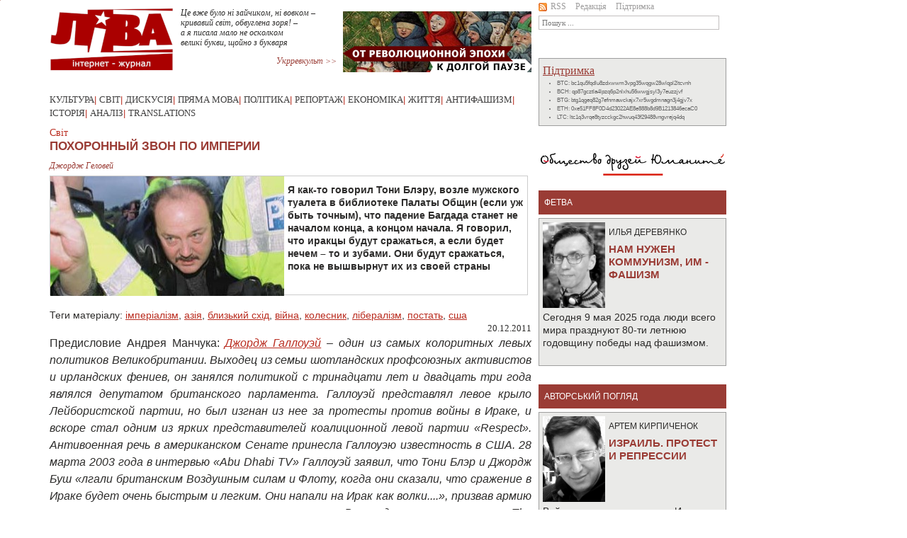

--- FILE ---
content_type: text/html; charset=UTF-8
request_url: https://liva.com.ua/death-knell-of-empire.html
body_size: 11534
content:
<!DOCTYPE html PUBLIC "-//W3C//DTD XHTML 1.0 Transitional//EN" "http://www.w3.org/TR/xhtml1/DTD/xhtml1-transitional.dtd">
<html xmlns="http://www.w3.org/1999/xhtml" xmlns:og="http://ogp.me/ns#" xmlns:fb="http://www.facebook.com/2008/fbml">
<head>
<title>Похоронный звон по империи</title>

<meta http-equiv="Content-Type" content="text/html; charset=utf-8" />
<meta http-equiv="Content-Language" content="ru" />
<link rel="image_src" href="https://liva.com.ua/upload/images/world/medium/Galloway197.jpg" /><meta property="og:image" content="https://liva.com.ua/upload/images/world/medium/Galloway197.jpg"/><meta property="og:image" content="https://liva.com.ua/upload/images/world/min/Galloway197g.jpg"/><meta property="og:image" content="https://liva.com.ua/images/ext_logo_fb.png"/>
<meta property="og:title" content="Похоронный звон по империи" />
<meta property="og:description" content="Я как-то говорил Тони Блэру, возле мужского туалета в библиотеке Палаты Общин (если уж быть точным), что падение Багдада станет не началом конца, а концом начала. Я говорил, что иракцы будут сражаться, а если будет нечем – то и зубами. Они будут сражаться, пока не вышвырнут их из своей страны" />
<meta property="fb:admins" content="100000578569179, 100002451792147"/>
<meta property="og:type" content="article" />
<meta property="og:url" content="https://liva.com.ua/death-knell-of-empire.html" />

<link href="/css/bootstrap.min.css" rel="stylesheet" type="text/css" />
<link href="/css/style.css?v=1633097091" rel="stylesheet" type="text/css" />

<script src="/js/jquery-3.2.1.min.js"></script>    
<script src="/js/bootstrap.bundle.min.js"></script>    
<script src="/js/social.js"></script>    
<script src="/js/gallery.js"></script> 


<!-- Global site tag (gtag.js) - Google Analytics -->
<script async src="https://www.googletagmanager.com/gtag/js?id=UA-114496427-1"></script>
<script>
  window.dataLayer = window.dataLayer || [];
  function gtag(){dataLayer.push(arguments);}
  gtag('js', new Date());

  gtag('config', 'UA-114496427-1');
</script>

</head>
<body>

<div style="width:1px; height:1px; overflow:hidden;"><img src="https://liva.com.ua/upload/images/world/medium/Galloway197.jpg" alt="Похоронный звон по империи"/><img src="https://liva.com.ua/upload/images/world/min/Galloway197g.jpg" alt="Похоронный звон по империи"/><img src="https://liva.com.ua/images/ext_logo_fb.png" alt="Похоронный звон по империи"/></div>
<div id="fb-root"></div>
<script>(function(d, s, id) {
  var js, fjs = d.getElementsByTagName(s)[0];
  if (d.getElementById(id)) return;
  js = d.createElement(s); js.id = id;
  js.src = 'https://connect.facebook.net/ru_RU/sdk.js#xfbml=1&version=v2.11';
  fjs.parentNode.insertBefore(js, fjs);
}(document, 'script', 'facebook-jssdk'));</script>

<div class="container">
<div class="row default-width">
<div id="left_p">

<div id="header">
<div id="logo"><a href="/"><img src="images/ext_logo.png?v=1706011504" alt="LIVA" /></a></div>
<div class="top_poeziya">
<pre style="white-space: pre-line; font-family:Verdana; font-size:11px; font-style: italic;">
<a href="https://liva.com.ua/poetry55.html" style="text-decoration:none; display:block; text-align:left;">Це вже було ні зайчиком, ні вовком – 
кривавий світ, обвуглена зоря! – 
а я писала мало не осколком 
великі букви, щойно з букваря</a>
<a href="/poetry.html" style="text-align: right; display:block; color:#9a3c35;">Укрревкульт &gt;&gt;</a>
</pre>
</div>	         
<div id="banners" style="width:266px; height:86px; overflow:hidden;"><div style="width:266px; height:86px"></div>
<a href="/ot-revolyuczionnoj-epoxi-k-dolgoj-pauze.html" style="display:block; height:86px; width:266px; position:relative; margin-top: -86px;"><img src="media/other/banners/epoha_sait.png" alt="От революционной эпохи к долгой паузе"/></a><a href="/igornyij-biznes-diagnoz-dlya-ukrainyi.html" style="display:block; height:86px; width:266px; position:relative; margin-top: -86px;"><img src="media/other/banners/igorka_sait.png" alt="Игорный бизнес - диагноз для Украины"/></a><a href="/svobod-stanet-menshe-a-czenzuryi-bolshe.html" style="display:block; height:86px; width:266px; position:relative; margin-top: -86px;"><img src="media/other/banners/press_sait.png" alt="Свобод станет меньше а цензуры – больше"/></a><a href="/pochemu-ukraina-ne-latinskaya-amerika.html" style="display:block; height:86px; width:266px; position:relative; margin-top: -86px;"><img src="media/other/banners/ukr_sait.png" alt="Почему Украина не Латинская Америка"/></a><a href="/futbol-vyivodit-kapitalizm-za-liniyu-polya.html" style="display:block; height:86px; width:266px; position:relative; margin-top: -86px;"><img src="media/other/banners/footbol_sait.png" alt="Футбол выводит капитализм за линию поля"/></a><a href="/santa-maradona.html" style="display:block; height:86px; width:266px; position:relative; margin-top: -86px;"><img src="media/other/banners/maradona_sait.png" alt="Санта Марадона"/></a><a href="/lesya-ukrainka-borba-za-nadezhdu.html" style="display:block; height:86px; width:266px; position:relative; margin-top: -86px;"><img src="media/other/banners/Lesya_sait_1.png" alt="Леся Украинка"/></a><a href="/ukraina-sovetskaya-sobornaya.html" style="display:block; height:86px; width:266px; position:relative; margin-top: -86px;"><img src="media/other/banners/tolochko_sait.png" alt="Украина социалистическая соборная"/></a><a href="/samyij-antigosudarstvennyij-dokument.html" style="display:block; height:86px; width:266px; position:relative; margin-top: -86px;"><img src="media/other/banners/wanted_sait.png" alt="Самый экстремистский документ"/></a></div><br/><br/>
<script type="text/javascript">
window.slider = $("#banners a").toArray();
window.slider_i = window.slider.length - 1;
window.stop_sl = false; 
$('#banners a').hover(function() { window.stop_sl = true; }, function() { window.stop_sl = false; });
setTimeout("doSlider()", 2500);

function doSlider()
{
   if (window.stop_sl) 
   {
      setTimeout("doSlider()", 250);
      return;
   }
   var slider_o = window.slider_i;
   window.slider_i = window.slider_i + 1;
   if (window.slider_i >= window.slider.length)
   window.slider_i = 0;

   $(window.slider[slider_o]).css({'z-index' : 5});
   $(window.slider[window.slider_i]).css({'z-index' : 4, 'display' : 'block'});
   $(window.slider[window.slider_i]).show();
   $(window.slider[window.slider_i]).css({'z-index' : 4, 'display' : 'block'});
   $(window.slider[slider_o]).fadeOut();
   setTimeout("doSlider()", 2500);
}
</script>

</div>
<div class="clear"></div>
<div id="head_center">
<a href="/culture.html">Культура</a>|
<a href="/world.html">Світ</a>|
<a href="/discuss.html">Дискусія</a>|
<a href="/direct.html">Пряма мова</a>|
<!--<a href="/monitor.html">Моніторинг</a>| -->
<a href="/politic.html">Політика</a>|
<a href="/reporting.html">Репортаж</a>|
<a href="/econom.html">Економіка</a>|
<a href="/live.html">Життя</a>|
<a href="/antifa.html">Антифашизм</a>|
<a href="/history.html">Історія</a>|
<a href="/analyze.html">Аналіз</a>|
<a href="/translate.html">Translations</a>
</div>
<div id="top_text">
<span class="ftva">Світ</span>
<div class="main_news"><h1>Похоронный звон по империи</h1>	</div>
</div>
<div class="author">Джордж Геловей</div>
<div id="content">
<div class="nwi_main"><div class="nwi_main_img_a"><img class="nwi_main_img_w" src="upload/images/world/medium/Galloway197.jpg" alt="Похоронный звон по империи" height="169" style="float:left;"/></div>
<div class="tx_head">Я как-то говорил Тони Блэру, возле мужского туалета в библиотеке Палаты Общин (если уж быть точным), что падение Багдада станет не началом конца, а концом начала. Я говорил, что иракцы будут сражаться, а если будет нечем – то и зубами. Они будут сражаться, пока не вышвырнут их из своей страны</div>
</div>
<div id="content_text">
<br/><div class="article-tags">Теги матеріалу: <a href="/tag.html?tag=331">імперіалізм</a>, <a href="/tag.html?tag=521">азія</a>, <a href="/tag.html?tag=171">близький схід</a>, <a href="/tag.html?tag=321">війна</a>, <a href="/tag.html?tag=251">колесник</a>, <a href="/tag.html?tag=61">лібералізм</a>, <a href="/tag.html?tag=561">постать</a>, <a href="/tag.html?tag=371">сша</a></div>
<div align="right">20.12.2011</div>
<div class="gallery-scroller" style="display: none;">
  <table>
    <tr>
		
    </tr>
  </table>
</div>

<div class="main-text-wrapper"><p>Предисловие Андрея Манчука: <em><a rel="nofollow" href="http://ru.wikipedia.org/wiki/%D0%94%D0%B6%D0%BE%D1%80%D0%B4%D0%B6_%D0%93%D1%8D%D0%BB%D0%BB%D0%BE%D1%83%D1%8D%D0%B9" target="_blank">Джордж Галлоуэй</a> &ndash; один из самых колоритных
левых политиков Великобритании. Выходец из семьи шотландских профсоюзных
активистов и ирландских фениев, он занялся политикой с тринадцати лет и
двадцать три года являлся депутатом британского парламента. Галлоуэй представлял
левое крыло Лейбористской партии, но был изгнан из нее за протесты против
войны в Ираке, и вскоре стал одним из ярких представителей коалиционной левой
партии &laquo;</em><em>Respect&raquo;. Антивоенная речь в американском Сенате принесла Галлоуэю
известность в США. 28 марта 2003 года в интервью&nbsp;&laquo;Abu Dhabi TV&raquo; Галлоуэй заявил,
что&nbsp;Тони Блэр&nbsp;и&nbsp;Джордж Буш&nbsp;&laquo;лгали британским Воздушным
силам и Флоту, когда они сказали, что сражение в Ираке будет очень быстрым и
легким. Они напали на Ирак как волки....&raquo;, призвав армию не повиноваться
незаконным приказам. Впоследствии газета &laquo;The Observer&raquo;&nbsp;сообщила, что в 2003 году&nbsp;главный прокурор Англии и
Уэльса рассматривал действия депутата как возможное нарушение закона &laquo;О Подстрекательстве
к бунту&raquo;. А сам&nbsp; Галлоуэй организовывал
массовые акции протеста против войны, которые считаются сейчас одними из самых
масштабных во всей британской истории. </em></p>
<p><em>В том же 2003-м
году мы вместе с Николаем Спориком и Сергеем Киричуком взяли у Джорджа Галлоуэя
интервью &ndash; когда он посетил Киев для участия в антивоенной конференции. &laquo;Они пробудут в
Ираке не больше десяти лет&raquo; &ndash; заявил он тогда об американских солдатах. Но, как
мы видим сейчас, увязшие в афгано-пакистанской войне США вывели войска даже раньше предсказанного им
тогда срока, готовясь к новой атаке против Ирана.&nbsp;</em></p>
<p><em><img src="upload/images/world/g2.jpg" alt="" width="460" height="276" /><br /></em></p>
<p>Итак, янки убираются домой. Тысячи
военнослужащих сложили здесь свои головы и полили кровью пески Ирака, десятки
тысяч вернулись домой покалеченными. Более триллиона долларов бюджетных средств
потрачены на то, чтобы уничтожить арабскую страну, которая лишилась миллиона
жизней &ndash; а три миллиона ее граждан стали беженцами. Они раздули на востоке
пламя фанатизма, сделали Иран более мощным, чем он был ранее, они подняли волны
сектантства по всему арабскому миру. Хорошая работа &ndash; но вряд ли можно сказать
&laquo;миссия выполнена&raquo;, как это с некоторой отчетливо различимой меланхолией
произнес президент Обама в своей прощальной речи в Форт-Брэгге на этой неделе.</p>
<p>Чем больше он говорил о том, что когда-то называл &laquo;глухой
войной&raquo; (во время антивоенных выступлений в 2002-м &ndash; прим. перев.), тем
очевидней становилось, что президент США пытается лишь гордо держать знамя
после поражения. Отряд военных с толстыми шеями одобрительно орет в ответ на его
рассказы об их успехах, но этот шум не может заглушить то, как горнист трубит
&laquo;отступление&raquo;.</p>
<p>Это звук похоронного звона по американской империи. Это
конец недолго существовавшего однополярного мира и былого имперского высокомерия.
Одинокий горнист трубит &laquo;отступление&raquo;. Словно Озимандий, герой <a rel="nofollow" href="http://www.stihi.ru/2009/07/10/326" target="_blank">поэмы Шелли</a>,
история которого так и не закончилась, горнист приглашает нас узреть оставшиеся
после этого руины, и в страхе вострепетать. Но мы, вместо этого, возрадуемся &ndash;
так как проект Нового Американского Века не встретит новый восход солнца. </p>
<p>Война, что велась (да, и за нефть и за Израиль тоже) &ndash; велась
прежде всего за то, чтобы устрашить мир (особенно Китай) американской мощью. Но
оказалось-то, наоборот &ndash; она продемонстрировала лишь ограниченность еще раз
обанкротившихся США. Противники как раз не испугались &ndash; они, наоборот,
приободрились. Наводя страх и ужас, империя господствовала в небе над Ираком,
но она никогда не контролировала ни единой улицы в этой стране, начиная со дня своего
вторжения и заканчивая днем отступления. Лишь одна только улица &ndash; улица Хайфы в
Багдаде стала могилой многих, вероятно, сотен американцев. </p>
<p>Такие крепости, как Фаллуджа вошли в историю, как и
Сталинград, став символами непобежденной силы народного сопротивления
иностранному вторжению. Преступления, вроде тех, что совершались в тюрьме
Абу-Грейб, где иракцев раздевали догола, унижали и глумились над ними, снимая
все это ради того, чтобы потом в казармах наслаждаться этими пытками &ndash; эти
преступления стали синонимом варварства завоевателей, прикрывающихся
&laquo;цивилизаторской&raquo; миссией. </p>
<p>Как говорил когда-то председатель Мао: &laquo;Иногда враг с трудом
пытается поднять огромный камень, лишь чтобы потом уронить его себе на ногу&raquo;. Теперь
Китай знает, что ему нечего бояться этого &laquo;бумажного тигра&raquo; &ndash; Америки, где
треть населения живет в нищете или условиях, близких к нищете; Америки, чьё
имперское высокомерие было посрамлено на улице Хайфы. </p>
<p>В свое время я писал, что вторжение в Ирак будет не просто
преступным. Война в Ираке станет праматерью всех грубейших ошибок. Я как-то говорил
Тони Блэру, возле мужского туалета в библиотеке Палаты Общин (если уж быть
точным), что падение Багдада станет не началом конца, а концом начала. Я
говорил, что иракцы будут сражаться, а если будет нечем &ndash; то и зубами. Они
будут сражаться, пока не вышвырнут их из своей страны. Я говорил Тони Блэру,
что в Ираке нет никакой Аль-Каиды, но если они с Бушем вторгнутся туда &ndash; тогда точно
будет. И их там будут тысячи. </p>
<p>Но, говоря словами Буша я &laquo;неправильно недооценивал&raquo; (&laquo;mis-underestimated&raquo;
&ndash; неологизм Буша &ndash; прим.перев.) две вещи. Во-первых, то, что когда вся та груда лжи, что оправдывала войну в Ираке, станет явной для всех, то она похоронит
под собой все доверие к политической системе этих двух лжецов &ndash; Буша и Блэра.
Во-вторых, пример иракского сопротивления вызовет сейсмические сдвиги во всем
арабском мире &ndash; от Марракеша и до Бахрейна. </p>
<p>Сейчас уже практически никто в Великобритании и Америке не
верит ни единому слову, произносимому политиками. Столь глубинные изменения &ndash;
результат не только одной лишь иракской войны. Но все же, подобное недоверие
возникло именно после начала этой войны &ndash; и милитаристская ложь этому способствовала.
Этот недуг пробудил внутри самих США как феномен Tea Party, так и движение Occupy &ndash;
даже если участники этих движений сами и не произносят слово Ирак. От Атлантики
до Персидского залива тектонические плиты пришли в движение.</p>
<p><a rel="nofollow" href="http://www.guardian.co.uk/commentisfree/2011/dec/15/iraq-death-knell-of-us-empire?INTCMP=SRCH" target="_blank">Guardian</a></p>
<p><a rel="nofollow" href="http://www.guardian.co.uk/commentisfree/2011/dec/15/iraq-death-knell-of-us-empire?INTCMP=SRCH" target="_blank"></a>Перевод <strong>Дмитрия Колесника</strong></p></div><br/><div style="clear:both;"></div>
<div>
	<table>
	  <tr>
<td style="padding-bottom: 10px; padding-right: 20px;">
           <script async src="https://telegram.org/js/telegram-widget.js?15" data-telegram-share-url="http://liva.com.ua/death-knell-of-empire.html" data-comment="Похоронный звон по империи" data-text="notext"></script>
</td>
	    <td>
		<script type="text/javascript">social(encodeURIComponent('http://liva.com.ua/death-knell-of-empire.html'),encodeURIComponent('Похоронный звон по империи'))</script>
	    </td>
	    <td>
		<div class="fb-like" data-href="http://liva.com.ua/death-knell-of-empire.html" data-width="450" data-layout="button_count" data-show-faces="false" data-send="true" style="margin-top:-10px"></div>
	    </td>
	  </tr>
	</table>
	<div class="fb-comments" data-href="http://liva.com.ua/death-knell-of-empire.html" data-numposts="10" data-colorscheme="light"></div>
</div>


<div style="clear:both;"></div>
</div>
<ul id="smalls">
<li>
<a href="https://liva.com.ua/afrika-i-nemczyi-istoriya-kolonizaczii-namibii.html" class="smalls_li_a"  title="Африка и немцы - история колонизации Намибии">
<div class="bg-fit" style="width:165px; height:189px; background:url('media/images2025/croppedImg_279614368.jpg');"></div>
</a>
<h4 class="n_tl"><a href="history.html">Історія</a></h4>
<h4 class="n_nm"><a href="https://liva.com.ua/afrika-i-nemczyi-istoriya-kolonizaczii-namibii.html">Африка и немцы - история колонизации Намибии</a></h4>
<a href="https://liva.com.ua/afrika-i-nemczyi-istoriya-kolonizaczii-namibii.html"><span class="ett">Илья Деревянко</span></a>
<a href="https://liva.com.ua/afrika-i-nemczyi-istoriya-kolonizaczii-namibii.html"><span>история колонизации Намибии&gt;&gt;</span></a>
</li>
<li>
<a href="https://liva.com.ua/uoll-strit-rasschityivaet-na-pribyili-ot-vojnyi.html" class="smalls_li_a"  title="Уолл-стрит рассчитывает на прибыли от войны">
<div class="bg-fit" style="width:165px; height:189px; background:url('media/images2023/croppedImg_1355179338.jpg');"></div>
</a>
<h4 class="n_tl"><a href="econom.html">Економіка</a></h4>
<h4 class="n_nm"><a href="https://liva.com.ua/uoll-strit-rasschityivaet-na-pribyili-ot-vojnyi.html">Уолл-стрит рассчитывает на прибыли от войны</a></h4>
<a href="https://liva.com.ua/uoll-strit-rasschityivaet-na-pribyili-ot-vojnyi.html"><span class="ett">Илай Клифтон</span></a>
<a href="https://liva.com.ua/uoll-strit-rasschityivaet-na-pribyili-ot-vojnyi.html"><span>Спрос растет&gt;&gt;</span></a>
</li>
<li>
<a href="https://liva.com.ua/kompleks-banderyi.-ukrainskij-fashizm-istoriya-funkczii-seti.html" class="smalls_li_a"  title="Комплекс Бандеры. Фашисты: история, функции, сети">
<div class="bg-fit" style="width:165px; height:189px; background:url('media/images2023/Bandera_Komplex_H.png');"></div>
</a>
<h4 class="n_tl"><a href="antifa.html">Антифашизм</a></h4>
<h4 class="n_nm"><a href="https://liva.com.ua/kompleks-banderyi.-ukrainskij-fashizm-istoriya-funkczii-seti.html">Комплекс Бандеры. Фашисты: история, функции, сети</a></h4>
<a href="https://liva.com.ua/kompleks-banderyi.-ukrainskij-fashizm-istoriya-funkczii-seti.html"><span class="ett">Junge Welt </span></a>
<a href="https://liva.com.ua/kompleks-banderyi.-ukrainskij-fashizm-istoriya-funkczii-seti.html"><span>Против ревизионизма&gt;&gt;</span></a>
</li>
<li>
<a href="https://liva.com.ua/krasnaya-skala.-kamni-istorii-i-flagi-vojnyi.html" class="smalls_li_a"  title="«Красная скала». Камни истории и флаги войны">
<div class="bg-fit" style="width:165px; height:189px; background:url('media/images2023/p1.jpg');"></div>
</a>
<h4 class="n_tl"><a href="history.html">Історія</a></h4>
<h4 class="n_nm"><a href="https://liva.com.ua/krasnaya-skala.-kamni-istorii-i-flagi-vojnyi.html">«Красная скала». Камни истории и флаги войны</a></h4>
<a href="https://liva.com.ua/krasnaya-skala.-kamni-istorii-i-flagi-vojnyi.html"><span class="ett">Андрій Манчук</span></a>
<a href="https://liva.com.ua/krasnaya-skala.-kamni-istorii-i-flagi-vojnyi.html"><span>Создатели конфликта&gt;&gt;</span></a>
</li>
</ul>
<div id="bottom_center" style="padding-top:15px;">
<a  href="/tag.html?tag=11">occupy</a> | <a  href="/tag.html?tag=191">європа</a> | <a  href="/tag.html?tag=331">імперіалізм</a> | <a  href="/tag.html?tag=521">азія</a> | <a  href="/tag.html?tag=671">арсенал</a> | <a  href="/tag.html?tag=221">африка</a> | <a  href="/tag.html?tag=171">близький схід</a> | <a  href="/tag.html?tag=691">блюмінов</a> | <a  href="/tag.html?tag=871">буткалюк</a> | <a  href="/tag.html?tag=31">відео</a> | <a  href="/tag.html?tag=321">війна</a> | <a  href="/tag.html?tag=231">валерстайн</a> | <a  href="/tag.html?tag=101">венесуела</a> | <a  href="/tag.html?tag=701">влчек</a> | <a  href="/tag.html?tag=791">воронов</a> | <a  href="/tag.html?tag=441">гетто</a> | <a  href="/tag.html?tag=71">греція</a> | <a  href="/tag.html?tag=631">грук</a> | <a  href="/tag.html?tag=821">деревянко</a> | <a  href="/tag.html?tag=721">екологія</a> | <a  href="/tag.html?tag=281">жадан</a> | <a  href="/tag.html?tag=681">жанаозен</a> | <a  href="/tag.html?tag=511">живопис</a> | <a  href="/tag.html?tag=41">жижек</a> | <a  href="/tag.html?tag=381">змі</a> | <a  href="/tag.html?tag=141">кіно</a> | <a  href="/tag.html?tag=341">кавказ</a> | <a  href="/tag.html?tag=431">кагарлицький</a> | <a  href="/tag.html?tag=731">киричук</a> | <a  href="/tag.html?tag=651">кирпиченок</a> | <a  href="/tag.html?tag=611">клерікалізм</a> | <a  href="/tag.html?tag=471">книги</a> | <a  href="/tag.html?tag=251">колесник</a> | <a  href="/tag.html?tag=841">корбин</a> | <a  href="/tag.html?tag=591">криза</a> | <a  href="/tag.html?tag=61">лібералізм</a> | <a  href="/tag.html?tag=461">ліві</a> | <a  href="/tag.html?tag=201">латинська америка</a> | <a  href="/tag.html?tag=921">латиш</a> | <a  href="/tag.html?tag=861">лебский</a> | <a  href="/tag.html?tag=741">міхєєва</a> | <a  href="/tag.html?tag=801">малькіна</a> | <a  href="/tag.html?tag=551">мандри</a> | <a  href="/tag.html?tag=421">медицина</a> | <a  href="/tag.html?tag=771">мовчан</a> | <a  href="/tag.html?tag=131">музика</a> | <a  href="/tag.html?tag=411">нацизм</a> | <a  href="/tag.html?tag=581">опортунізм</a> | <a  href="/tag.html?tag=911">орленко</a> | <a  href="/tag.html?tag=311">освіта</a> | <a  href="/tag.html?tag=211">пам`ять</a> | <a  href="/tag.html?tag=501">панов</a> | <a  href="/tag.html?tag=571">поезії</a> | <a  href="/tag.html?tag=401">політики</a> | <a  href="/tag.html?tag=561">постать</a> | <a  href="/tag.html?tag=161">проза</a> | <a  href="/tag.html?tag=451">профспілки</a> | <a  href="/tag.html?tag=491">райдер</a> | <a  href="/tag.html?tag=391">расизм</a> | <a  href="/tag.html?tag=91">рецензія</a> | <a  href="/tag.html?tag=621">роос</a> | <a  href="/tag.html?tag=831">рудь</a> | <a  href="/tag.html?tag=811">сахнін</a> | <a  href="/tag.html?tag=761">скрипник</a> | <a  href="/tag.html?tag=601">солідарність</a> | <a  href="/tag.html?tag=661">спорт</a> | <a  href="/tag.html?tag=351">срср-ex</a> | <a  href="/tag.html?tag=851">сутырин</a> | <a  href="/tag.html?tag=371">сша</a> | <a  href="/tag.html?tag=301">тарік али</a> | <a  href="/tag.html?tag=541">трудова міграція</a> | <a  href="/tag.html?tag=111">україна</a> | <a  href="/tag.html?tag=481">філософія</a> | <a  href="/tag.html?tag=711">фемінізм</a> | <a  href="/tag.html?tag=81">фетва</a> | <a  href="/tag.html?tag=21">фото</a> | <a  href="/tag.html?tag=751">харві</a> | <a  href="/tag.html?tag=291">хомський</a> | <a  href="/tag.html?tag=271">цвєтков</a> | <a  href="/tag.html?tag=51">чілі</a> | <a  href="/tag.html?tag=361">чапай</a> | <a  href="/tag.html?tag=531">чемерис</a> | <a  href="/tag.html?tag=641">шапінов</a> | <a  href="/tag.html?tag=261">ясинський</a>
</div>
</div>
</div>
<div id="right_p"><div id="head_right">
    <div class="half-width">
        <div class="secondary_menu">
            <a href="/rss.html"><img src="/images/rss.gif"/>RSS</a>
            <a href="/redaction.html">Редакція</a>
            <a href="/pdtrimka.html">Підтримка</a>
        </div>
        <div>
            <form action="/search.html" method="get"><input name="search" type="text" size="22" placeholder="Пошук ..." value=""/></form>
        </div>
        <div style="margin-top: 10px;">
            <div id="fb-root"></div>
            <script>(function (d, s, id) {
                var js, fjs = d.getElementsByTagName(s)[0];
                if (d.getElementById(id)) return;
                js = d.createElement(s);
                js.id = id;
                js.src = "//connect.facebook.net/ru_RU/sdk.js#xfbml=1&version=v2.3";
                fjs.parentNode.insertBefore(js, fjs);
            }(document, 'script', 'facebook-jssdk'));</script>
        </div>

        <div style="margin-top: 10px; height:20px;" class="text-center">
            <div class="fb-like" data-href="http://www.facebook.com/liva.com.ua" data-layout="button_count" data-action="like" data-share="false" data-size="small"></div>
        </div>
    </div>

    <div class="half-width">
        <div style="margin-top: 10px;">
            <div class="side_block">
               <a href="/pdtrimka.html" class="font_red f16 u">Підтримка</a>
               <ul class="donation_addresses">
  <li data-toggle="tooltip" title="Bitcoin">BTC: bc1qu5fqdlu8zdxwwm3vpg35wqgw28wlqpl2ltcvnh</li>
  <li data-toggle="tooltip" title="Bitcoin Cash">BCH: qp87gcztla4lpzq6p2nlxhu56wwgjsyl3y7euzzjvf</li>
  <li data-toggle="tooltip" title="Bitcoin gold">BTG: btg1qgeq82g7efnmawckajx7xr5wgdmnagn3j4gjv7x</li>
  <li data-toggle="tooltip" title="Ethereum">ETH: 0xe51FF8F0D4d23022AE8e888b8d9B1213846ecaC0</li>
  <li data-toggle="tooltip" title="Litecoin">LTC: ltc1q3vrqe8tyzcckgc2hwuq43f29488vngvrejq4dq</li>

</ul>

            </div>
        </div>
    </div>
</div>
<a href="humanite.html"><img src="/media/other/logo-umanite2.png"></a>


<p></p>
<div class="clear"></div>
<div class="red_line"><a href="/editors.html">фетва</a></div>
<ul class="b_post">
    <li><div><a href="https://liva.com.ua/nam-nuzhen-kommunizm-im-fashizm.html">
<div class="face" style="float:left;">
<img src="media/authors/derev.jpg" style="width:88px; height:121px; margin:0 5px 5px 0;"/>

</div><span>Илья Деревянко</span><h2 style="font-size:15px; font-weight:bold;">Нам нужен коммунизм, им - фашизм</h2></a></div><a href="https://liva.com.ua/nam-nuzhen-kommunizm-im-fashizm.html" style="min-height:72px; max-height:72px; overflow:hidden; height:72px; display:block;"><p style="margin:0;">Сегодня 9 мая 2025 года люди всего мира празднуют 80-ти летнюю годовщину победы над фашизмом.</p></a></li>
</ul>
<div class="red_line"><a href="/blog.html">Авторський погляд</a></div>
<ul class="b_post">
    <li><div><a href="https://liva.com.ua/izrail.-protest-i-repressii.html">
<div class="face" style="float:left;">
<img src="media/authors_old/kirpi.jpg" style="width:88px; height:121px; margin:0 5px 5px 0;"/>

</div><span>Артем Кирпиченок</span><h2 style="font-size:15px; font-weight:bold;">Израиль. Протест и репрессии</h2></a></div><a href="https://liva.com.ua/izrail.-protest-i-repressii.html" style="min-height:72px; max-height:72px; overflow:hidden; height:72px; display:block;"><p style="margin:0;">Война ускорила втягивания Израиля в воронку ограничения гражданских свобод</p></a></li>
<li><div><a href="https://liva.com.ua/sara-vagenknext-perspektivyi-partii.html">
<div class="face" style="float:left;">
<img src="media/authors/derev.jpg" style="width:88px; height:121px; margin:0 5px 5px 0;"/>

</div><span>Iлля Дерев`янко</span><h2 style="font-size:15px; font-weight:bold;">Сара Вагенкнехт: перспективы партии</h2></a></div><a href="https://liva.com.ua/sara-vagenknext-perspektivyi-partii.html" style="min-height:72px; max-height:72px; overflow:hidden; height:72px; display:block;"><p style="margin:0;">Множество немцев не представлены в политическом поле Германии, и не ходили на последние выборы</p></a></li>
<li><div><a href="https://liva.com.ua/skryityie-prichinyi-palestinskogo-krizisa.html">
<div class="face" style="float:left;">
<img src="media/authors/manar.jpg" style="width:88px; height:121px; margin:0 5px 5px 0;"/>

</div><span>Манар Бсоул</span><h2 style="font-size:15px; font-weight:bold;">Вероятные причины палестинского кризиса</h2></a></div><a href="https://liva.com.ua/skryityie-prichinyi-palestinskogo-krizisa.html" style="min-height:72px; max-height:72px; overflow:hidden; height:72px; display:block;"><p style="margin:0;">В мире больших денег и геополитических интересов несколько тысяч жизней кажутся не слишком большой ценой</p></a></li>
<li><div><a href="https://liva.com.ua/naczist-na-parlamentskom-xolme.html">
<div class="face" style="float:left;">
<img src="media/authors/rabkin.jpg" style="width:88px; height:121px; margin:0 5px 5px 0;"/>

</div><span>Яков Рабкин</span><h2 style="font-size:15px; font-weight:bold;">Нацист на парламентском холме</h2></a></div><a href="https://liva.com.ua/naczist-na-parlamentskom-xolme.html" style="min-height:72px; max-height:72px; overflow:hidden; height:72px; display:block;"><p style="margin:0;">В ходе Холодной войны любой враг Советского Союза был полезен для его противников</p></a></li>
<li><div><a href="https://liva.com.ua/ispyitanie-afrikoj.html">
<div class="face" style="float:left;">
<img src="media/authors_old/glushakov.jpg" style="width:88px; height:121px; margin:0 5px 5px 0;"/>

</div><span>Юрiй Глушаков</span><h2 style="font-size:15px; font-weight:bold;">Испытание Африкой</h2></a></div><a href="https://liva.com.ua/ispyitanie-afrikoj.html" style="min-height:72px; max-height:72px; overflow:hidden; height:72px; display:block;"><p style="margin:0;">Постсоветские либералы не имеют с либерализмом ничего общего, не считая названия</p></a></li>
<li><div><a href="https://liva.com.ua/relokacziya-vchera-i-segodnya.html">
<div class="face" style="float:left;">
<img src="media/authors_old/kirpi.jpg" style="width:88px; height:121px; margin:0 5px 5px 0;"/>

</div><span>Артем Кирпиченок</span><h2 style="font-size:15px; font-weight:bold;">Релокация – вчера и сегодня</h2></a></div><a href="https://liva.com.ua/relokacziya-vchera-i-segodnya.html" style="min-height:72px; max-height:72px; overflow:hidden; height:72px; display:block;"><p style="margin:0;">«Культурная толерантность» западных стран, которую так любили высмеивать российские консерваторы, оказалась фикцией</p></a></li>
</ul>
<a href="pdtrimka.html"><img src="upload/images/banners/support.png"/></a>
<div class="clear" style="margin-bottom:10px;"></div></div>
</div>
<div class="row default-width">


<div class="red_line" >
<table width="100%">
<tr>
<td>
<div class="f12" style="color:white; text-align:center;">
  2011-2020 &copy; - ЛІВА інтернет-журнал
</div>
</td>
<td width="31">
<!--LiveInternet logo--><a href="//www.liveinternet.ru/click"
target="_blank"><img src="//counter.yadro.ru/logo?44.6"
title="LiveInternet"
alt="" border="0" width="31" height="31"/></a><!--/LiveInternet-->
</td>
</tr>
</table>
</div>
</div>
</div>
</body>
</html>

--- FILE ---
content_type: text/html; charset=utf-8
request_url: https://t.me/share/embed?origin=https%3A%2F%2Fliva.com.ua&telegram-share-url=http%3A%2F%2Fliva.com.ua%2Fdeath-knell-of-empire.html&comment=%D0%9F%D0%BE%D1%85%D0%BE%D1%80%D0%BE%D0%BD%D0%BD%D1%8B%D0%B9%20%D0%B7%D0%B2%D0%BE%D0%BD%20%D0%BF%D0%BE%20%D0%B8%D0%BC%D0%BF%D0%B5%D1%80%D0%B8%D0%B8&text=notext
body_size: 1111
content:
<!DOCTYPE html>
<html>
  <head>
    <meta charset="utf-8">
    <title>Telegram Widget</title>
    <base target="_blank">
    <script>document.cookie="stel_dt="+encodeURIComponent((new Date).getTimezoneOffset())+";path=/;max-age=31536000;samesite=None;secure"</script><script>
try { if (window.localStorage && localStorage["stel_tme_token"]) {
  var arr = [];
  for (var i = 0; i < localStorage.length; i++) {
    var key = localStorage.key(i);
    arr.push(encodeURIComponent(key) + '=' + encodeURIComponent(localStorage[key]));
  }
  var ls = arr.join('; ');
  var xhr = new XMLHttpRequest();
  xhr.open('GET', location.href);
  xhr.setRequestHeader('X-Requested-With', 'relogin');
  xhr.setRequestHeader('X-Local-Storage', ls);
  xhr.onreadystatechange = function() {
    if (xhr.readyState == 4) {
      if (typeof xhr.responseBody == 'undefined' && xhr.responseText) {
        document.write(xhr.responseText);
        document.close();
      }
    }
  };
  xhr.withCredentials = true;
  xhr.send();
  document.close();
  document.open();
  console.log('xhr reload');
} } catch (e) {}
</script>
    <meta name="viewport" content="width=device-width, initial-scale=1.0, minimum-scale=1.0, maximum-scale=1.0, user-scalable=no" />
    <meta name="format-detection" content="telephone=no" />
    <meta http-equiv="X-UA-Compatible" content="IE=edge" />
    <meta name="MobileOptimized" content="176" />
    <meta name="HandheldFriendly" content="True" />
    <meta name="robots" content="noindex, nofollow" />
    
    <link rel="icon" type="image/svg+xml" href="//telegram.org/img/website_icon.svg?4">
<link rel="apple-touch-icon" sizes="180x180" href="//telegram.org/img/apple-touch-icon.png">
<link rel="icon" type="image/png" sizes="32x32" href="//telegram.org/img/favicon-32x32.png">
<link rel="icon" type="image/png" sizes="16x16" href="//telegram.org/img/favicon-16x16.png">
<link rel="alternate icon" href="//telegram.org/img/favicon.ico" type="image/x-icon" />
    <link href="//telegram.org/css/font-roboto.css?1" rel="stylesheet" type="text/css">
    <link href="//telegram.org/css/widget-frame.css?72" rel="stylesheet" media="screen">
    
    
    <script>TBaseUrl='//telegram.org/';</script>
  </head>
  <body class="widget_frame_base tgme_widget">
    <div class="tgme_widget_share_wrap  tgme_widget_share__notext">
  <a href="https://t.me/share?url=http%3A%2F%2Fliva.com.ua%2Fdeath-knell-of-empire.html&text=%D0%9F%D0%BE%D1%85%D0%BE%D1%80%D0%BE%D0%BD%D0%BD%D1%8B%D0%B9%20%D0%B7%D0%B2%D0%BE%D0%BD%20%D0%BF%D0%BE%20%D0%B8%D0%BC%D0%BF%D0%B5%D1%80%D0%B8%D0%B8" class="tgme_widget_share_btn"><i class="tgme_widget_share_icon"></i><span class="tgme_widget_share_label" target="_blank">Share</span></a>
</div>
    
    <script src="//telegram.org/js/widget-frame.js?65"></script>
    <script></script>
  </body>
</html>
<!-- page generated in 2.25ms -->


--- FILE ---
content_type: application/javascript
request_url: https://liva.com.ua/js/social.js
body_size: 1938
content:
function social(u,t) {

	var f = '/images/social/'; 
	document.write('<div id="social"></div>');
	var s = $('#social');

	s.append(
		'<a rel="nofollow" href="http://www.livejournal.com/update.bml?event=' + u + '&subject=' + t + '" title="Опубликовать в своем блоге livejournal.com"><img src="' + f + 'livejournal.png" alt="" /></a>' +
		'<a rel="nofollow" href="http://vkontakte.ru/share.php?url=' + u + '" title="Поделиться ВКонтакте"><img src="' + f + 'vkontakte.png" alt="" /></a>' +
		'<a rel="nofollow" href="http://www.facebook.com/sharer.php?u=' + u + '" title="Поделиться в Facebook"><img src="' + f + 'facebook.png" alt="" /></a>' +
		'<a rel="nofollow" href="http://twitter.com/home?status=' + t + ' - ' + u + '" title="Добавить в Twitter"><img src="' + f + 'twitter.png" alt="" /></a>' +
		'<a href="javascript:void(0);" onclick="return bookmark(this);" rel="nofollow" title="Создать закладку"><img src="' + f + 'favourite.png" alt="" /></a>' + 
		'<a href="/rss" rel="nofollow" title="Подписаться на RSS канал"><img src="' + f + 'rss.png" alt="" /></a>' +
	'');

	s.find('a').attr({target: '_blank'}).css({opacity: 0.75}).hover(
		function() { $(this).css({opacity: 1}); },
		function() { $(this).css({opacity: 0.9}); }
	);
	s.hover(
		function() { $(this).find('a').css({opacity: 0.9}); },
		function() { $(this).find('a').css({opacity: 0.75}); }
	);
        prepare_slider();
}      

function getBrowserInfo() {
 var t,v = undefined;
 if (window.opera) t = 'Opera';
 else if (document.all) {
  t = 'IE';
  var nv = navigator.appVersion;
  var s = nv.indexOf('MSIE')+5;
  v = nv.substring(s,s+1);
 }
 else if (navigator.appName) t = 'Netscape';
 return {type:t,version:v};
}
 
function bookmark(a){
 var url = window.document.location;
 var title = window.document.title;
 var b = getBrowserInfo();
 if (b.type == 'IE' && 7 > b.version && b.version >= 4) window.external.AddFavorite(url,title);
 else if (b.type == 'Opera') {
  a.href = url;
  a.rel = "sidebar";
  a.title = url+','+title;
  return true;
 }
 else if (b.type == "Netscape") window.sidebar.addPanel(title,url,"");
 else alert("Нажмите CTRL-D, чтобы добавить страницу в закладки.");
 return false;
}

function prepare_slider()
{
   wd = jQuery('.mainWrap li').length * 175;
   jQuery('.mainWrap').css({'width':wd+'px','min-width':wd+'px','max-width':wd+'px', 'position' :'relative'});
   window.wd = wd;
   window.ml_ = 0;
   jQuery('.mainWrap').css({'margin-left':'0px'});
   jQuery('.mainWrap li').css({'display':'block','float':'left'});
   if (wd > 625)
   {
     jQuery('#slider').prepend('<a id="s_prev">&nbsp;</a>');
     jQuery('#slider').append('<a id="s_next">&nbsp;</a>');
     jQuery('#s_next,#s_prev').css({'opacity':'0.69'});
     jQuery('#s_next,#s_prev').hover(function(){ jQuery(this).animate({'opacity':'1.0'});},
	function(){ jQuery(this).animate({'opacity':'0.69'})});
     jQuery('#s_prev').css({'display':'none'});

     jQuery('#s_next').click(
	function(){
	     window.ml_ = window.ml_ + 175;
	     if (window.wd - 635 < window.ml_) window.ml_ = window.wd - 635;
	     jQuery('.mainWrap').animate({'margin-left' : '-' + window.ml_ + 'px'});
	     if (window.wd - 635 <= window.ml_ )
		{
		   jQuery('#s_next').css({'display':'none'});
		}
	     if (window.ml_ > 0)
		   jQuery('#s_prev').css({'display':'block'});


	});
                                                               
     jQuery('#s_prev').click(
	function(){
	     window.ml_ = window.ml_ - 175;	
	     if (window.ml_ < 0) window.ml_ = 0;
	     jQuery('.mainWrap').animate({'margin-left' : '-' + window.ml_ + 'px'});
	     if (window.ml_ <= 0)
		{
		   jQuery('#s_prev').css({'display':'none'});
		}
	    if (window.wd - 635 > window.ml_ )
		{
		   jQuery('#s_next').css({'display':'block'});
		}

	});
                                                               
   }

}
function submit_comments()
{
var v = $("#commnt").val();
	  $.ajax(
	  {
	     url: '/ajax.php?comment_post',
	     type: 'POST',
	     data: 'page=' +$("#pg_id").val() + '&comm=' + $("#commnt").val() + '&c_sid=' + $("#c_sid").val() + '&r_to=' + $('#r_to_id').val(),
	     success: function(data) {
  		d = data.split('\|\|~~\|\|',4);
                   if (d[0] == 'ok')
		   {  
			$("#commnt").val('');
			$("#message").text(d[2]);
			$("#commnts").prepend(d[3]);
			$("#message").show();
			$.ajax(
			{
			url: '/ajax_comments?ext_mode&Q_ID=' + $("#pg_id").val(),
			type: 'GET',
			success: function(data) 
			     {
				$("#commnts").html(data);
			     }
			});

			window.setTimeout('mess_hide();',5000);
                   }
		   $("#c_sid").val(d[1]);
		   if ( d[2] ==  'bad c_sID') {submit_comments();}
		}
          });
}
function mess_hide()
{
    $("#message").hide("fast");
}

function ProcReply(el)
{
   id_ = $(el).attr('id').substr(2);
   num_ = '#' + $(el).attr('title');
   $('#r_to').text('Відповідть до коментаря ' + num_);
   $('#r_to_id').val(id_);
}
